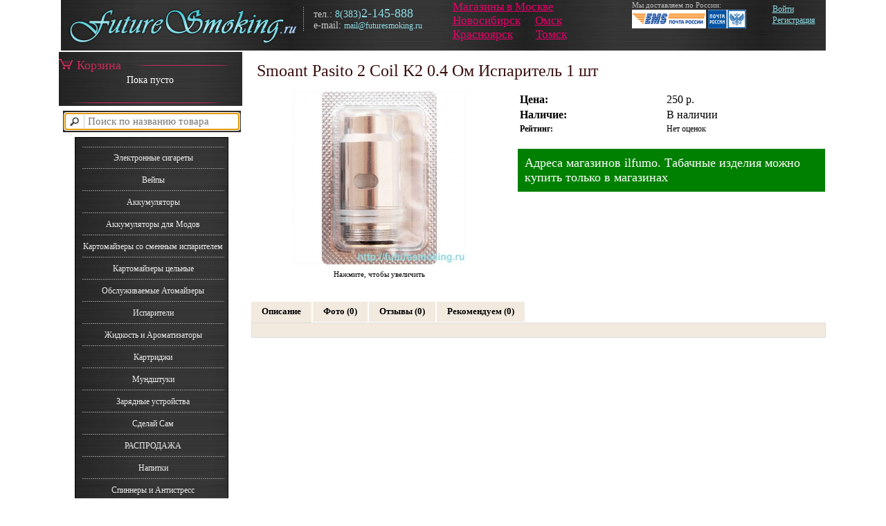

--- FILE ---
content_type: text/html; charset=utf-8
request_url: https://futuresmoking.ru/smoant-pasito-2-coil-k2-04-om.html
body_size: 4981
content:
<?xml version="1.0" encoding="UTF-8"?>
<!DOCTYPE html PUBLIC "-//W3C//DTD XHTML 1.0 Strict//EN" "http://www.w3.org/TR/xhtml1/DTD/xhtml1-strict.dtd">
<html xmlns="http://www.w3.org/1999/xhtml" dir="ltr" lang="ru" xml:lang="ru">
<head>
<title>Smoant Pasito 2 Coil K2 0.4 Ом Испаритель 1 шт</title>
<meta name="keywords" content="Купить Smoant Pasito 2 Coil K2 0.4 Ом Испаритель 1 шт" />
<meta name="description" content="Купить Smoant Pasito 2 Coil K2 0.4 Ом Испаритель 1 шт" />
<base href="https:///futuresmoking.ru/" />
<link href="https://futuresmoking.ru/smoant-pasito-2-coil-k2-04-om.html" rel="canonical" />
<link rel="stylesheet" type="text/css" href="catalog/view/theme/default/stylesheet/stylesheet.css" />
<link rel="stylesheet" type="text/css" href="catalog/view/theme/default/stylesheet/style.css" />
<!--[if lt IE 7]>
<link rel="stylesheet" type="text/css" href="catalog/view/theme/default/stylesheet/ie6.css" />
<script type="text/javascript" src="catalog/view/javascript/DD_belatedPNG_0.0.8a-min.js"></script>
<script>
DD_belatedPNG.fix('img, #header .div3 a, #content .left, #content .right, .box .top');
</script>
<![endif]-->
<script type="text/javascript" src="catalog/view/javascript/jquery/jquery-1.3.2.min.js"></script>
<script type="text/javascript" src="catalog/view/javascript/jquery/thickbox/thickbox-compressed.js"></script>
<link rel="stylesheet" type="text/css" href="catalog/view/javascript/jquery/thickbox/thickbox.css" />
<script type="text/javascript" src="catalog/view/javascript/jquery/tab.js"></script>
	<script type="text/javascript" src="catalog/view/javascript/common.js"></script>
<script type="text/javascript" src="catalog/view/javascript/jquery/ajax_add.js"></script>
<script src="catalog/view/javascript/jquery/jqNewsV2.0.js" type="text/javascript"></script>
<script type="text/javascript">
	function FixSizes()
	{
		$(".bl_l").css("top", ( - 2) + 'px');
		$("#cont").css("top", ( - 2) + 'px');
		var left_h = $(".bl_l").height();
		var right_h = $(".bl_r").height();
		if(left_h > right_h)
		{
			$(".bl_r").height(left_h  + 20);
		}
	}
	//$(document).ready(function () { FixSizes() });
</script>
</head>
<body>
<div class="bl"><div class="main">
    <div class="header" style="height: 73px">    <div class="head_top">
      <div class="logo"><a href="/"><img src="images/logo.jpg" alt="" /></a></div>
      <div class="h_kontacts">
        тел.: <span>8(383)<strong>2-145-888</strong></span><br />
        e-mail: <a href="mailto:mail@futuresmoking.ru">mail@futuresmoking.ru</a><br />      </div>
      <div class="dostavka">
        Мы доставляем по России:<br />
        <a href="#"><img src="images/ds1.gif" alt="" /></a>
        <a href="#"><img src="images/ds2.gif" alt="" /></a>      </div>
	 <div class="magazines">
        <div class="magazine">
	<a href="moskva.html" style=" font-size: 17px;">Магазины в Москве</a><br />
	<a href="novosibirsk.html" style=" font-size: 17px;">Новосибирск</a>
  <a href="omsk.html" style="margin: 18px; font-size: 17px;">Омск</a>
  <br />
	<a href="krasnoyarsk.html" style="font-size: 17px;">Красноярск</a>
	<a href="tomsk.html" style="margin: 30px; font-size: 17px;">Томск</a>
	</div>      </div>
      <div class="login_panel">
                   <a href="https:///futuresmoking.ru/index.php?route=account/login" id="tab_login">Войти</a><br />
        <a href="index.php?route=account/create" id="tab_register">Регистрация</a>
            </div>

    </div>
    </div>
<div class="cont">
<div id="column_left" class="bl_l">
    <div id="module_cart" class="cartss">
  <p class="naz"><a href="https://futuresmoking.ru/index.php?route=checkout/cart"><img src="images/cart.gif" alt=""/>Корзина</a></p>
  <div class="middle">
        <div style="text-align: center; color:#FFF;">Пока пусто</div>
      </div>
  <div class="bottom">&nbsp;</div>
    <div class="line2"></div>
</div>
    <div id="search">
	<div class="button-search"></div>
	<input type="text" name="filter_name" value="" placeholder="Поиск по названию товара" />
</div>

<div class="bll">
<div class="menu"><ul><li><a href="https://futuresmoking.ru/elektronnie_sigareti.html">Электронные сигареты</a></li><li><a href="https://futuresmoking.ru/modi.html">Вейпы</a></li><li><a href="https://futuresmoking.ru/akkumulatori.html">Аккумуляторы</a></li><li><a href="https://futuresmoking.ru/akkumulatori-dlya-modov.html">Аккумуляторы для Модов </a></li><li><a href="https://futuresmoking.ru/atomajzeri.html">Картомайзеры со сменным испарителем</a></li><li><a href="https://futuresmoking.ru/cartomajzeri.html">Картомайзеры цельные</a></li><li><a href="https://futuresmoking.ru/obsluzhivaemie-atomaizeri.html">Обслуживаемые Атомайзеры</a></li><li><a href="https://futuresmoking.ru/ispariteli.html">Испарители</a></li><li><a href="https://futuresmoking.ru/jidkosti.html">Жидкость и Ароматизаторы</a></li><li><a href="https://futuresmoking.ru/kartridji.html">Картриджи</a></li><li><a href="https://futuresmoking.ru/mundshtuki.html">Мундштуки</a></li><li><a href="https://futuresmoking.ru/szu.html">Зарядные устройства</a></li><li><a href="https://futuresmoking.ru/diy.html">Сделай Сам</a></li><li><a href="https://futuresmoking.ru/sale.html">РАСПРОДАЖА</a></li><li><a href="https://futuresmoking.ru/napitki-america.html">Напитки</a></li><li><a href="https://futuresmoking.ru/spinneri.html">Спиннеры и Антистресс</a></li></ul></div>
</div>

<div class="bll" style="margin-top:10px;">
<div class="menu">
    <ul>
      <li><a href="moskva.html">Москва</a></li>
      <li><a href="novosibirsk.html">Новосибирск</a></li>
      <li><a href="academgorodok.html">Академгородок</a></li>
      <li><a href="berdsk.html">Бердск</a></li>
      <li><a href="kolcovo.html">Кольцово</a></li>
	  <li><a href="omsk.html">Омск</a></li>
	  <li><a href="tomsk.html">Томск</a></li>
      <li><a href="krasnoyarsk.html">Красноярск</a></li>
    </ul>
</div>
</div>

<div class="bll" style="margin-top:10px;">
<div class="menu">
    <ul>
      <li><a href="oplata_i_dostavka.html">Оплата и доставка</a></li>
      <li><a href="optom.html">Оптом</a></li>
      <li><a href="stati.html">Статьи</a></li>
      <li><a href="calc.html">Калькулятор жидкости</a></li>
      <li><a href="news.html">Новости</a></li>
    </ul>
</div>
</div>
  </div>
<div class="bl_r">

<div id="content">
<h1 data-name-type="name">Smoant Pasito 2 Coil K2 0.4 Ом Испаритель 1 шт</h1>

  <div class="middle">
    <div style="width: 100%; margin-bottom: 30px;">
      <table style="width: 100%; border-collapse: collapse;">
        <tr>
          <td style="text-align: center; width: 250px; vertical-align: top;"><a id='liveedit-image' href="https:///futuresmoking.ru/image/cache/data/smoant-pasito-2-coil-k2-04-om-500x500.jpg" title="Smoant Pasito 2 Coil K2 0.4 Ом Испаритель 1 шт" class="thickbox" rel="gallery"><img src="https:///futuresmoking.ru/image/cache/data/smoant-pasito-2-coil-k2-04-om-250x250.jpg" title="Smoant Pasito 2 Coil K2 0.4 Ом Испаритель 1 шт" alt="Smoant Pasito 2 Coil K2 0.4 Ом Испаритель 1 шт" id="image" style="margin-bottom: 3px;" /></a><br />
            <span style="font-size: 11px;">Нажмите, чтобы увеличить</span></td>
          <td style="padding-left: 15px; width: 296px; vertical-align: top;"><table width="100%">
                            <tr>
                <td><span class="large"><b>Цена:</b></span></td>
                <td>                  <span class="large"><span class='liveedit-editable' id='liveedit-price'>250 р.</span></span>
                  </td>
              </tr>
                            <tr>
                <td><span class="large"><b>Наличие:</b></span></td>
                <td><span class="large">                В наличии</span></td>
              </tr>
			                              			  <tr>
                <td><b>Рейтинг:</b></td>
                <td>                  Нет оценок                  </td>
              </tr>
			              </table>
            <br />
                        <form action="https://futuresmoking.ru/index.php?route=checkout/cart" method="post" enctype="multipart/form-data" id="product">
                                                                      <div class="content desc">
			  <!--
                Количество:                <input type="text" name="quantity" size="3" value="1" />
                
                <a onclick="$('#product').submit();" id="add_to_cart" class="button"><span>Добавить в корзину</span></a>
                
                				-->

		  <a href="https://ilfumoshop.ru/magaziny">
		  Адреса магазинов ilfumo. Табачные изделия можно купить только в магазинах
		  </a>
              </div>
              <div>
                <input type="hidden" name="product_id" value="3094" />
                <input type="hidden" name="redirect" value="https://futuresmoking.ru/index.php?route=product/product&amp;product_id=3094" />                
              </div>
            </form>
            </td>
        </tr>
      </table>
    </div>
    <div class="tabs">
      <a tab="#tab_description">Описание</a>
      <a tab="#tab_image">Фото  (0)</a>
      <a id="tab_review_id" tab="#tab_review">Отзывы (0)</a>      <a tab="#tab_related">Рекомендуем (0)</a>
    </div>
    <div id="tab_description" class="tab_page"><div class='liveedit-editable' id='liveedit-description'></div></div>
        <div id="tab_review" class="tab_page">
      <div id="review"></div>
      <div class="heading" id="review_title">Написать отзыв</div>
      <div class="content"><b>Ваше Имя:</b><br />
        <input type="text" name="name" value="" />
        <br />
        <br />
        <b>Ваш отзыв:</b>
        <textarea name="text" style="width: 98%;" rows="8"></textarea>
        <span style="font-size: 11px;"><span style="color: #FF0000;">Заметка:</span> HTML теги не принимаются! Используйте обычный текст.</span><br />
        <br />
        <b>Рейтинг:</b> <span>Плохо</span>&nbsp;
        <input type="radio" name="rating" value="1" style="margin: 0;" />
        &nbsp;
        <input type="radio" name="rating" value="2" style="margin: 0;" />
        &nbsp;
        <input type="radio" name="rating" value="3" style="margin: 0;" />
        &nbsp;
        <input type="radio" name="rating" value="4" style="margin: 0;" />
        &nbsp;
        <input type="radio" name="rating" value="5" style="margin: 0;" />
        &nbsp; <span>Хорошо</span><br />
        <br />
        <b>Введите код, указанный на картинке:</b><br />
        <input type="text" name="captcha" value="" autocomplete="off" />
        <br />
        <img src="index.php?route=product/product/captcha" id="captcha" /></div>
      <div class="buttons">
        <table>
          <tr>
            <td align="right"><a onclick="review();" class="button"><span>Вперед</span></a></td>
          </tr>
        </table>
      </div>
    </div>
        <div id="tab_image" class="tab_page">
            <div style="background: #F7F7F7; border: 1px solid #DDDDDD; padding: 10px; margin-bottom: 10px;">Нет дополнительных изображений.</div>
          </div>
    <div id="tab_related" class="tab_page">
            <div style="background: #F7F7F7; border: 1px solid #DDDDDD; padding: 10px; margin-bottom: 10px;">Нет рекомендуемых товаров.</div>
          </div>
  </div>
  </div>
<script type="text/javascript"><!--
$('#review .pagination a').live('click', function() {
	$('#review').slideUp('slow');
		
	$('#review').load(this.href);
	
	$('#review').slideDown('slow');
	
	return false;
});			

$('#review').load('index.php?route=product/product/review&product_id=3094');

function review() {
	$.ajax({
		type: 'POST',
		url: 'index.php?route=product/product/write&product_id=3094',
		dataType: 'json',
		data: 'name=' + encodeURIComponent($('input[name=\'name\']').val()) + '&text=' + encodeURIComponent($('textarea[name=\'text\']').val()) + '&rating=' + encodeURIComponent($('input[name=\'rating\']:checked').val() ? $('input[name=\'rating\']:checked').val() : '') + '&captcha=' + encodeURIComponent($('input[name=\'captcha\']').val()),
		beforeSend: function() {
			$('.success, .warning').remove();
			$('#review_button').attr('disabled', 'disabled');
			$('#review_title').after('<div class="wait"><img src="catalog/view/theme/default/image/loading_1.gif" alt="" /> Подождите пожалуйста!</div>');
		},
		complete: function() {
			$('#review_button').attr('disabled', '');
			$('.wait').remove();
		},
		success: function(data) {
			if (data.error) {
				$('#review_title').after('<div class="warning">' + data.error + '</div>');
			}
			
			if (data.success) {
				$('#tab_review_id').html(data.total);
				$('#review_title').after('<div class="success">' + data.success + '</div>');
				$('#review').load('index.php?route=product/product/review&product_id=3094');
								
				$('input[name=\'name\']').val('');
				$('textarea[name=\'text\']').val('');
				$('input[name=\'rating\']:checked').attr('checked', '');
				$('input[name=\'captcha\']').val('');
			}
		}
	});
}
//--></script>
<script type="text/javascript"><!--
$.tabs('.tabs a'); 
//--></script>

</div>
</div>
<div class="foother">
    <div class="raz"><img src="images/raz.png" alt="" /></div>
    <div class="tet"><p><a href="ilfumo.html">ilfumo</a> - попробовал всё, теперь попробуй лучшее!</p></div>
    <p class="put"><a href="novosibirsk.html">&lt;&lt; Как пройти</a></p>
    <div class="lg"><a href="/"><img src="images/lg.jpg" alt="" /></a></div>
    <div class="sitemap"><a href="https://futuresmoking.ru/sitemap.html">Карта сайта</a></div>
    <div class="adress">
futuresmoking.ru</div>
  </div>
</div></div>
<!-- Yandex.Metrika -->
<div style="display:none;"><script type="text/javascript">
(function(w, c) {
    (w[c] = w[c] || []).push(function() {
        try {
            w.yaCounter2054755 = new Ya.Metrika(2054755);
             yaCounter2054755.clickmap(true);
             yaCounter2054755.trackLinks(true);

        } catch(e) {}
    });
})(window, 'yandex_metrika_callbacks');
</script></div>
<script src="//mc.yandex.ru/metrika/watch.js" type="text/javascript" defer="defer"></script>
<noscript><div style="position:absolute"><img src="//mc.yandex.ru/watch/2054755" alt="" /></div></noscript>
<!-- /Yandex.Metrika -->
</body>
</html>



--- FILE ---
content_type: text/html; charset=utf-8
request_url: https://futuresmoking.ru/index.php?route=product/product/captcha
body_size: 2062
content:
���� JFIF  ` `  �� >CREATOR: gd-jpeg v1.0 (using IJG JPEG v62), default quality
�� C 		
 $.' ",#(7),01444'9=82<.342�� C			2!!22222222222222222222222222222222222222222222222222��  # �" ��           	
�� �   } !1AQa"q2���#B��R��$3br�	
%&'()*456789:CDEFGHIJSTUVWXYZcdefghijstuvwxyz���������������������������������������������������������������������������        	
�� �  w !1AQaq"2�B����	#3R�br�
$4�%�&'()*56789:CDEFGHIJSTUVWXYZcdefghijstuvwxyz��������������������������������������������������������������������������   ? �?�/·^���ǆ�i��L�y$��&gc�I+�I�5�� '�� �T�� �]� G�?�xk��V��)k���O� Щ�� ��&��A<� B��� �����(��O� Щ�� ��&��A<� B��� �����(��O� Щ�� ��&��A<� B��� �����־#����[\[_K����Qv�y�{�`���V�>�U�GƩ�}�y�p�2�w��Q���.%x�<��V# f�,�	�� �4?�C� ��� '�� �T�� �]� [�OռW��4�x䍃+��s���5{�:m��������{p���"IQ��x�sր3��g��д�Ї��χ'������C��
�&������/���m���K9b�ٹ1�6��g>��^m\T��"�6�3P�d~�;�4���ػ��:�/5�^�w�W7o$~�"�8EK��p:�I��|�:>���}˃�R�*S|�=̏�q���g�"�� ��� �q� ����w��:_����Eiv}7��dlh��~�g��WC3�ğ�-��~�i�	�� �4?�C� ��/
�FU�v��#<� ]mvS�4nϞ�RT�5����F�-�Ɨ�i�3��4����8%@8������i� ��� EKEY�z�?�xk��V��)k�����O<5� `�_���PEPEP��C@լ~)x���� U{V�ɧ�%K��09aa8�����G���Z>��������b�����M�ѻ������4�@~פQ@O��jڧ�k���{]>�����N��Yf�ǘ�A�U\ˆ�	`�(xc�ˏ���Z�U�$6�ͨjw0��-�"A	aĥv�v6 �=���:20ʰ�2W�D�sE�x��<?qk�hZE�Yϋ���0��v�YZUW�0�I'q�X�H��5K{.�/�}>-=섶����̘l�+����^�wjֳ �?t�����i({�lx~�t��-W��3���t#��� c�7�x{UI�og�����9;�������`x�q�v5рX�$� �u��Ӵi��q)�ц3H �c��ҫBx��D���8��·8��R�ą��9?q0H��Vj���\�D�8����8y��rs�.N}�jŶ���˿�c�_YK(��j��Z���,�_Kk-���\K����t����J�k{�mgI�r��ʰ�^���.���v�PH�NpA��Esb�Kg��%ZUf�-��?�w���?�±� �h���� �y�� �V?�-�#�,>/��Lӭ�,��.��$��$j(FJd�֬����� C�I[� �(��o�?��J�� ��� ���?�%o� �袀�]�� �a� �+�7G�.߈�0� 䕿� �� ?�v�C� ��� $�� ���~!� ��� �V� �n�( � ��������� �t����� C�I[� �(�����Q���z�eo� ���-��o� %!� �(��P��%r%N�I2X~1��ܓ��	�� d�o�,��R��׭��^v� ��1�g�{
(����=��%�O�/�� �+� ���4���_��^/�&�+o�V�w����,_� �W� %�� �j����iИmu�.2ۈ�$�t�QS*�$�)7�"��>"x���tv���X�*}�(��QA���+1���

--- FILE ---
content_type: text/html; charset=utf-8
request_url: https://futuresmoking.ru/index.php?route=product/product/review&product_id=3094
body_size: -19
content:
<div class="content">Нет отзывов.</div>


--- FILE ---
content_type: application/javascript
request_url: https://futuresmoking.ru/catalog/view/javascript/jquery/jqNewsV2.0.js
body_size: 3954
content:
/*
* JqNews - JQuery NewsTicker
* Author: Gravagnola Saverio and Iuliano Renato
* Version: 2.0 Orizzontale e Verticale
*/

// Settings for the vertical rotation.
var newsVisualVertical = 3; //Number of news to be displayed
var intervalloVert = 6000; // time > 2500
var numNewsVert;
//Enter the same value used in the file css/style.css for "jqnewsVert"
var larghezzaDivVert = 150; //width div
var altezzaDivVert = 118; //height div
var margineDivVert = 2; //margin between div

// Settings for the horizontal rotation.
var newsVisualOrizzontal = 4;   //Number of news to be displayed
var intervalloOriz = 3500; // time > 1500
var numNewsOrizzontal;
//Enter the same value used in the file css/style.css for "jqnewsOriz"
var larghezzaDivOriz = 150; // width div
var altezzaDivOriz = 118; // height div
var margineDivOriz = 4; // margin between div

$(document).ready(function() {
    // Totale news
    numNewsVert = $("#jqnewsVert").children().length;

    // Totale news orizzontali
    numNewsOrizzontal = $("#jqnewsOriz").children().length;

    // Se si è creato il div per le news a rotazione verticale
    if (numNewsVert > 0) {
        jqnewsVertical();
    }
    
    // Se si è creato il div per le news a rotazione orizzontale
    if (numNewsOrizzontal > 0) {
        jqnewsOrizzontal();
    }
});

function jqnewsVertical() {
    // Controllo di overflow
    if (newsVisualVertical > numNewsVert) {
        newsVisualVertical = numNewsVert;
    }

    // Hide delle news superflue all'inizializzazione
    for (var i = newsVisualVertical; i < numNewsVert; i++) {
        $($("#jqnewsVert").children()[i]).css("opacity", "0");
    }

    var gestInter = setInterval(jqNewsRotateVertical, intervalloVert);

    // Gestione del mouseover-mouseout
    $("#jqnewsVert").mouseover(function() { clearInterval(gestInter) });
    $("#jqnewsVert").mouseout(function() { gestInter = setInterval(jqNewsRotateVertical, intervalloVert); });
}

function jqNewsRotateVertical() {
    // Hide della prima news
    $($("#jqnewsVert").children()[0]).animate({ opacity: 0 }, 1000, "linear", function() {
        // Movimento verso l'alto
        $($("#jqnewsVert").children()[0]).animate({ marginTop: -altezzaDivVert }, 1000, "linear", function() {
            // Ripristino posizione elemento nascosto
        $($("#jqnewsVert").children()[0]).css("margin", margineDivVert);
        // Spostamento in coda dell'elemento nascosto
        $("#jqnewsVert").append($($("#jqnewsVert").children()[0]));
            // Visualizzazione dell'ultima news
        $($("#jqnewsVert").children()[newsVisualVertical - 1]).animate({ opacity: 1 }, 1000);
        });
    });
}

function jqnewsOrizzontal() {
    // Controllo di overflow
    if (newsVisualOrizzontal > numNewsOrizzontal) {
        newsVisualOrizzontal = numNewsOrizzontal;
    }

    // Hide delle news superflue all'inizializzazione
    for (var i = newsVisualOrizzontal; i < numNewsOrizzontal; i++) {
        $($("#jqnewsOriz").children()[i]).css("opacity", "0");
    }

    var gestInter = setInterval(jqNewsRotateOrizzontal, intervalloOriz);

    // Gestione del mouseover-mouseout
    $("#jqnewsOriz").mouseover(function() { clearInterval(gestInter) });
    $("#jqnewsOriz").mouseout(function() { gestInter = setInterval(jqNewsRotateOrizzontal, intervalloOriz); });
}

function jqNewsRotateOrizzontal() {    
    // Hide della prima news
    $($("#jqnewsOriz").children()[0]).animate({ opacity: 0 }, 1000, "linear", function() {
        // Movimento verso l'alto
        $($("#jqnewsOriz").children()[0]).animate({ marginLeft: -larghezzaDivOriz }, 1000, "linear", function() {
            // Ripristino posizione elemento nascosto
            $($("#jqnewsOriz").children()[0]).css("margin", margineDivOriz);
            // Spostamento in coda dell'elemento nascosto
            $("#jqnewsOriz").append($($("#jqnewsOriz").children()[0]));
            // Visualizzazione dell'ultima news
            $($("#jqnewsOriz").children()[(newsVisualOrizzontal - 1)]).animate({ opacity: 1 }, 1000);
        });
    });
}